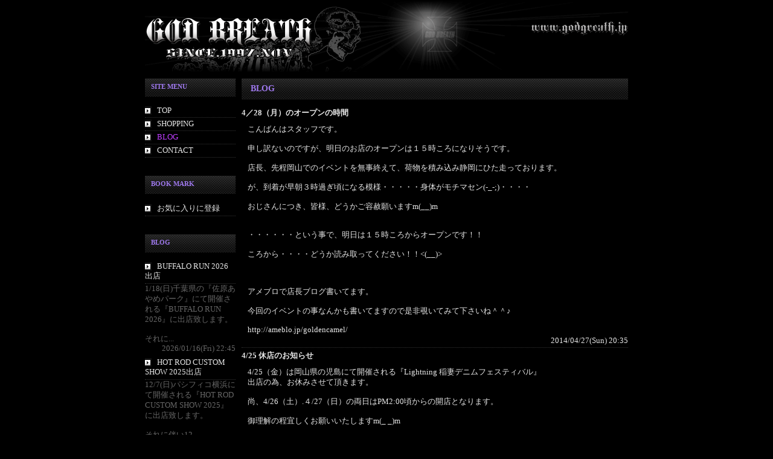

--- FILE ---
content_type: text/html;charset=shift-JIS
request_url: http://godbreath.jp/blog.cgi?pageno=37
body_size: 7203
content:
<html lang="ja">
<head>
	<meta http-equiv="Content-Type" content="text/html; charset=shift-JIS">
	<meta http-equiv="content-style-type" content="text/css" />
	<meta http-equiv="content-script-type" content="text/javascript" />
	<META NAME="description" CONTENT="">
	<META NAME="keywords" CONTENT="">
	<title>GOD BREATHBLOG</title>
	<link rel="stylesheet" type="text/css" href="./css/style.css">
	<script src="./js/common.js" type="text/javascript"></script>
</head>

<body>
<form name="form1" action="" method="post">
<table width=100% height="100%" cellpadding=0 cellspacing=0 align=center>
<tr>
<td id="header"><img src="./img/common/header.gif" usemap="#header"></td>
</tr>
<tr>
<td style="padding:10px 0 15px 0">
	<table width="800" height="100%" cellpadding=0 cellspacing=0 align=center border=0>
		<tr valign=top>
			<td id="body-left">
				<h5>SITE MENU</h5>
				<div>
					<div id="menu"><a href="./top.cgi" class="">TOP</a></div>
					<div id="menu"><a href="./shopping.cgi" class=>SHOPPING</a></div>
					<div id="menu"><a href="./blog.cgi" class=on>BLOG</a></div>
					<div id="menu"><a href="./contact.cgi" class=>CONTACT</a></div>
				</div>
				<br>
				<br>
				<h5>BOOK MARK</h5>
				<div>
					<div id="menu"><a href="#" onclick="window.external.AddFavorite('http://www.godbreath.jp/top.cgi','GODBREATH SHOPPING SITE')">お気に入りに登録</a></div>
				</div>
				<br>
				<br>
				<h5>BLOG</h5>
				<div>
					<div id="menu"><a href="./blog.cgi#1768571119">BUFFALO RUN 2026出店</a></div>
					<div>1/18(日)千葉県の『佐原あやめパーク』にて開催される『BUFFALO RUN 2026』に出店致します。<BR><BR>それに...</div>
					<div style="text-align:right;margin:0px 0px 5px;">2026/01/16(Fri) 22:45</div>
					<div id="menu"><a href="./blog.cgi#1764921858">HOT ROD CUSTOM SHOW 2025出店</a></div>
					<div>12/7(日)パシフィコ横浜にて開催される『HOT ROD CUSTOM SHOW 2025』に出店致します。<BR><BR>それに伴い12...</div>
					<div style="text-align:right;margin:0px 0px 5px;">2025/12/05(Fri) 17:04</div>
					<div id="menu"><a href="./blog.cgi#1764233558">稲妻フェスティバル2025出店</a></div>
					<div>11/30(日)東京都のお台場特設会場にて開催される『稲妻フェスティバル2025』に出店致します。<BR><BR>それ�...</div>
					<div style="text-align:right;margin:0px 0px 5px;">2025/11/27(Thu) 17:52</div>
					<div id="menu"><a href="./blog.cgi#1760713508">TRAD STYLE MEETING2025 出店</a></div>
					<div>10/19(日)京都府亀岡にて開催される『TRAD STYLE MEETING』に出店致します。<BR><BR>それに伴い明日10/18(�...</div>
					<div style="text-align:right;margin:0px 0px 5px;">2025/10/18(Sat) 00:05</div>
				</div>
			</td>
			<td id="body-main">
<div id="bodytitle">BLOG</div>
<map name="header">
	<area href="./top.cgi" shape="rect" coords="3,30,275,95">
</map> 
<map name="footer">
	<area href="./policy.cgi#seles" shape="rect" coords="470,20,590,35">
	<area href="./policy.cgi#policy" shape="rect" coords="610,20,700,35">
	<area href="mailto:head@godbreath.jp" shape="rect" coords="720,20,785,35">
</map> 
<div id="1398598505" style="padding:0 0 10px 0;font-weight:bold;">4／28（月）のオープンの時間</div>
<div class="clear"></div>
<div style="padding:0 0 0 10px;">こんばんはスタッフです。<BR>　　　　　　　　　　　　　　　　　　　　　　<BR>申し訳ないのですが、明日のお店のオープンは１５時ころになりそうです。<BR><BR>店長、先程岡山でのイベントを無事終えて、荷物を積み込み静岡にひた走っております。<BR><BR>が、到着が早朝３時過ぎ頃になる模様・・・・・身体がモチマセン(-_-;)・・・・<BR><BR>おじさんにつき、皆様、どうかご容赦願いますm(__)m<BR><BR><BR>・・・・・・という事で、明日は１５時ころからオープンです！！<BR><BR>ころから・・・・どうか読み取ってください！！<(__)><BR><BR><BR><BR>アメブロで店長ブログ書いてます。<BR><BR>今回のイベントの事なんかも書いてますので是非覗いてみて下さいね＾＾♪<BR><BR><A HREF="http://ameblo.jp/goldencamel/" target="_BLANK">http://ameblo.jp/goldencamel/</A></div>
<div style="text-align:right;margin:0px 0px 5px;border-bottom:#333333 1px dotted;padding:3px 0 3px 0;">2014/04/27(Sun) 20:35</div>
<div id="1398343114" style="padding:0 0 10px 0;font-weight:bold;">4/25 休店のお知らせ</div>
<div class="clear"></div>
<div style="padding:0 0 0 10px;">4/25（金）は岡山県の児島にて開催される『Lightning 稲妻デニムフェスティバル』<BR>出店の為、お休みさせて頂きます。<BR><BR>尚、4/26（土）.４/27（日）の両日はPM2:00頃からの開店となります。<BR><BR>御理解の程宜しくお願いいたしますm(_ _)m<BR><BR><BR><A HREF="http://ameblo.jp/goldencamel/" target="_BLANK">http://ameblo.jp/goldencamel/</A><BR></div>
<div style="text-align:right;margin:0px 0px 5px;border-bottom:#333333 1px dotted;padding:3px 0 3px 0;">2014/04/24(Thu) 21:38</div>
<div id="1398311967" style="padding:0 0 10px 0;font-weight:bold;">新作 ツートンシューレースMIDブーツ</div>
<div style="float:left;"><img src="http://www.goldencamel.jp/news/file//1398311964.jpg" width=150px></div>
<div style="float:left;">&nbsp;<img src="http://www.goldencamel.jp/news/file//1398311965.jpg" width=150px></div>
<div style="float:left;"><img src="http://www.goldencamel.jp/news/file//1398311967.jpg" width=150px></div>
<div class="clear"></div>
<div style="padding:0 0 0 10px;">出来上がり&#8252;&#65038;<BR><BR>ラフアウト(スエード)はクロムエクセルレザー仕様<BR><BR>ネイピー入荷は来月中～下旬になります<BR>m(_ _)m<BR><BR>少量入荷な為、早めのご連絡お願いします<BR>m(_ _)m<BR><BR><BR><A HREF="http://ameblo.jp/goldencamel/" target="_BLANK">http://ameblo.jp/goldencamel/</A><BR></div>
<div style="text-align:right;margin:0px 0px 5px;border-bottom:#333333 1px dotted;padding:3px 0 3px 0;">2014/04/24(Thu) 12:59</div>
<div style="text-align:center;">
<a href="./blog.cgi?pageno=1">1</a>｜
<a href="./blog.cgi?pageno=2">2</a>｜
<a href="./blog.cgi?pageno=3">3</a>｜
<a href="./blog.cgi?pageno=4">4</a>｜
<a href="./blog.cgi?pageno=5">5</a>｜
<a href="./blog.cgi?pageno=6">6</a>｜
<a href="./blog.cgi?pageno=7">7</a>｜
<a href="./blog.cgi?pageno=8">8</a>｜
<a href="./blog.cgi?pageno=9">9</a>｜
<a href="./blog.cgi?pageno=10">10</a>｜
<a href="./blog.cgi?pageno=11">11</a>｜
<a href="./blog.cgi?pageno=12">12</a>｜
<a href="./blog.cgi?pageno=13">13</a>｜
<a href="./blog.cgi?pageno=14">14</a>｜
<a href="./blog.cgi?pageno=15">15</a>｜
<a href="./blog.cgi?pageno=16">16</a>｜
<a href="./blog.cgi?pageno=17">17</a>｜
<a href="./blog.cgi?pageno=18">18</a>｜
<a href="./blog.cgi?pageno=19">19</a>｜
<a href="./blog.cgi?pageno=20">20</a>｜
<a href="./blog.cgi?pageno=21">21</a>｜
<a href="./blog.cgi?pageno=22">22</a>｜
<a href="./blog.cgi?pageno=23">23</a>｜
<a href="./blog.cgi?pageno=24">24</a>｜
<a href="./blog.cgi?pageno=25">25</a>｜
<a href="./blog.cgi?pageno=26">26</a>｜
<a href="./blog.cgi?pageno=27">27</a>｜
<a href="./blog.cgi?pageno=28">28</a>｜
<a href="./blog.cgi?pageno=29">29</a>｜
<a href="./blog.cgi?pageno=30">30</a>｜
<a href="./blog.cgi?pageno=31">31</a>｜
<a href="./blog.cgi?pageno=32">32</a>｜
<a href="./blog.cgi?pageno=33">33</a>｜
<a href="./blog.cgi?pageno=34">34</a>｜
<a href="./blog.cgi?pageno=35">35</a>｜
<a href="./blog.cgi?pageno=36">36</a>｜
37</div>
			</td>
		</tr>
	</table>
</td>
</tr>
<tr>
<td id="footer"><img src="./img/common/footer.gif" usemap="#footer"></div></td>
</tr>
</table>
</form> 
</body>
</html>
